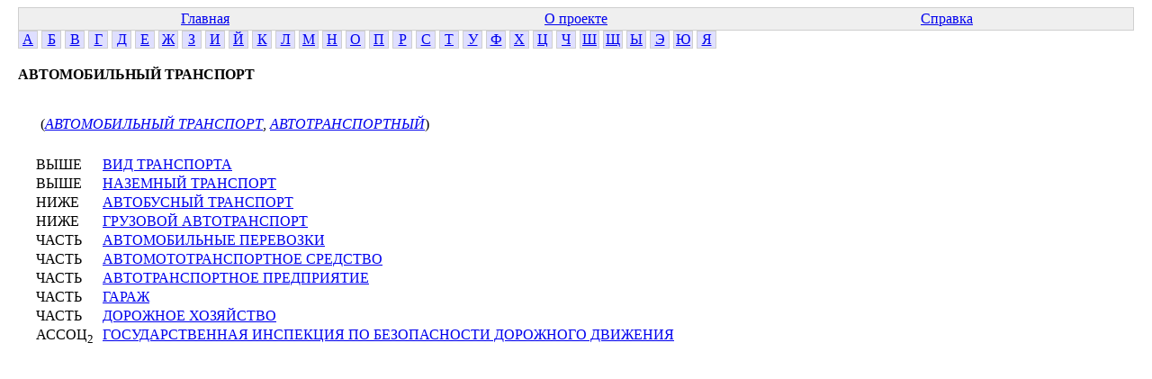

--- FILE ---
content_type: text/html; charset=windows-1251
request_url: http://www.labinform.ru/pub/ruthes/c/01/000/155.htm
body_size: 884
content:
<html><head>  <meta http-equiv="Content-Type" content="text/html; charset=Windows-1251">
  <link href="../../../main.css" rel="stylesheet" type="text/css">


</head><body>
<table class="top-table">
<tr><td><a href="../../../index.htm">Главная</a></td>
<td><a href="../../../about.htm">О проекте</a></td>
<td><a href="../../../info.htm">Справка</a></td></tr>


</table>


<div class="letter"><a href="../../../te/01/001/index.htm">А</a></div>
<div class="letter"><a href="../../../te/02/001/index.htm">Б</a></div>
<div class="letter"><a href="../../../te/03/001/index.htm">В</a></div>
<div class="letter"><a href="../../../te/04/001/index.htm">Г</a></div>
<div class="letter"><a href="../../../te/05/001/index.htm">Д</a></div>
<div class="letter"><a href="../../../te/06/001/index.htm">Е</a></div>
<div class="letter"><a href="../../../te/07/001/index.htm">Ж</a></div>
<div class="letter"><a href="../../../te/08/001/index.htm">З</a></div>
<div class="letter"><a href="../../../te/09/001/index.htm">И</a></div>
<div class="letter"><a href="../../../te/10/001/index.htm">Й</a></div>
<div class="letter"><a href="../../../te/11/001/index.htm">К</a></div>
<div class="letter"><a href="../../../te/12/001/index.htm">Л</a></div>
<div class="letter"><a href="../../../te/13/001/index.htm">М</a></div>
<div class="letter"><a href="../../../te/14/001/index.htm">Н</a></div>
<div class="letter"><a href="../../../te/15/001/index.htm">О</a></div>
<div class="letter"><a href="../../../te/16/001/index.htm">П</a></div>
<div class="letter"><a href="../../../te/17/001/index.htm">Р</a></div>
<div class="letter"><a href="../../../te/18/001/index.htm">С</a></div>
<div class="letter"><a href="../../../te/19/001/index.htm">Т</a></div>
<div class="letter"><a href="../../../te/20/001/index.htm">У</a></div>
<div class="letter"><a href="../../../te/21/001/index.htm">Ф</a></div>
<div class="letter"><a href="../../../te/22/001/index.htm">Х</a></div>
<div class="letter"><a href="../../../te/23/001/index.htm">Ц</a></div>
<div class="letter"><a href="../../../te/24/001/index.htm">Ч</a></div>
<div class="letter"><a href="../../../te/25/001/index.htm">Ш</a></div>
<div class="letter"><a href="../../../te/26/001/index.htm">Щ</a></div>
<div class="letter"><a href="../../../te/27/001/index.htm">Ы</a></div>
<div class="letter"><a href="../../../te/28/001/index.htm">Э</a></div>
<div class="letter"><a href="../../../te/29/001/index.htm">Ю</a></div>
<div class="letter"><a href="../../../te/30/001/index.htm">Я</a></div></div>
<div class="conc-block">
<b class="conc-header">АВТОМОБИЛЬНЫЙ ТРАНСПОРТ</b><br>
<div class="te-for-conc"><br>
(<a href="../../../te/01/002/100153.htm" class="te-link2">АВТОМОБИЛЬНЫЙ ТРАНСПОРТ</a>, <a href="../../../te/01/002/100201.htm" class="te-link2">АВТОТРАНСПОРТНЫЙ</a>)
</div>
<div class="conc-rels">
<span class="rel-item"><span class="rel-name">ВЫШЕ</span> <a href="../../../c/03/000/130003.htm" class="rel-link">ВИД ТРАНСПОРТА</a></span><br>
<span class="rel-item"><span class="rel-name">ВЫШЕ</span> <a href="../../../c/14/000/179.htm" class="rel-link">НАЗЕМНЫЙ ТРАНСПОРТ</a></span><br>
<span class="rel-item"><span class="rel-name">НИЖЕ</span> <a href="../../../c/01/000/2719.htm" class="rel-link">АВТОБУСНЫЙ ТРАНСПОРТ</a></span><br>
<span class="rel-item"><span class="rel-name">НИЖЕ</span> <a href="../../../c/04/000/3127.htm" class="rel-link">ГРУЗОВОЙ АВТОТРАНСПОРТ</a></span><br>
<span class="rel-item"><span class="rel-name">ЧАСТЬ</span> <a href="../../../c/01/000/2323.htm" class="rel-link">АВТОМОБИЛЬНЫЕ ПЕРЕВОЗКИ</a></span><br>
<span class="rel-item"><span class="rel-name">ЧАСТЬ</span> <a href="../../../c/01/000/4029.htm" class="rel-link">АВТОМОТОТРАНСПОРТНОЕ СРЕДСТВО</a></span><br>
<span class="rel-item"><span class="rel-name">ЧАСТЬ</span> <a href="../../../c/01/000/157.htm" class="rel-link">АВТОТРАНСПОРТНОЕ ПРЕДПРИЯТИЕ</a></span><br>
<span class="rel-item"><span class="rel-name">ЧАСТЬ</span> <a href="../../../c/04/000/160.htm" class="rel-link">ГАРАЖ</a></span><br>
<span class="rel-item"><span class="rel-name">ЧАСТЬ</span> <a href="../../../c/05/000/3006.htm" class="rel-link">ДОРОЖНОЕ ХОЗЯЙСТВО</a></span><br>
<span class="rel-item"><span class="rel-name">АССОЦ<sub>2</sub></span> <a href="../../../c/04/000/3386.htm" class="rel-link">ГОСУДАРСТВЕННАЯ ИНСПЕКЦИЯ ПО БЕЗОПАСНОСТИ ДОРОЖНОГО ДВИЖЕНИЯ</a></span><br>
</div>

</div>
</body></html>
